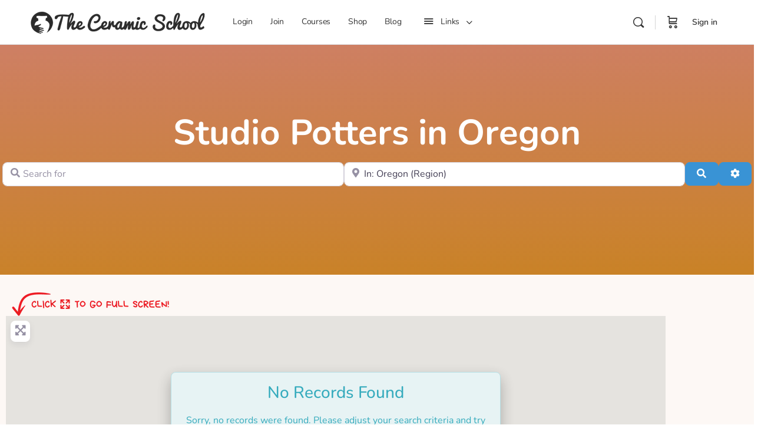

--- FILE ---
content_type: image/svg+xml
request_url: https://cdn3.ceramic.school/wp-content/uploads/2022/02/Sustainability-Green-Energy.svg
body_size: 6413
content:
<svg xmlns="http://www.w3.org/2000/svg" width="400" height="409" viewBox="0 0 400 409" fill="none"><rect x="79.6997" y="40.236" width="240.601" height="327.528" rx="9.7668" fill="white"></rect><path d="M285.799 69.5806C178.571 68.0096 106.466 107.961 109.068 236.314L151.574 193.811L140.069 182.307C135.339 177.915 135.339 170.465 140.069 165.735L171.188 134.618L179.653 126.155L186.427 132.929L205.366 113.992C208.069 111.289 212.816 111.289 215.519 113.992C218.222 116.695 218.222 121.442 215.519 124.145L196.581 143.082L211.127 157.289L230.065 138.352C232.768 135.649 237.515 135.649 240.219 138.352C242.922 141.055 242.922 145.801 240.219 148.504L220.942 167.441L227.717 174.215L205.72 196.21L188.133 213.795C183.741 218.525 176.291 218.525 171.56 213.795L162.082 204.319L120.066 246.331C247.618 248.51 287.354 176.496 285.799 69.5806Z" fill="url(#paint0_linear_369_1540)"></path><path d="M119.621 271.125V294.464H116.795V274.088H116.658L110.96 277.871V274.999L116.795 271.125H119.621ZM133.946 294.783C132.229 294.783 130.766 294.315 129.558 293.381C128.35 292.439 127.427 291.075 126.789 289.29C126.151 287.497 125.832 285.332 125.832 282.794C125.832 280.272 126.151 278.118 126.789 276.333C127.435 274.54 128.362 273.172 129.57 272.23C130.785 271.281 132.244 270.806 133.946 270.806C135.647 270.806 137.102 271.281 138.31 272.23C139.526 273.172 140.453 274.54 141.091 276.333C141.737 278.118 142.059 280.272 142.059 282.794C142.059 285.332 141.74 287.497 141.102 289.29C140.464 291.075 139.541 292.439 138.333 293.381C137.125 294.315 135.663 294.783 133.946 294.783ZM133.946 292.276C135.647 292.276 136.969 291.455 137.911 289.814C138.853 288.173 139.324 285.833 139.324 282.794C139.324 280.773 139.108 279.053 138.675 277.632C138.249 276.211 137.634 275.129 136.829 274.384C136.031 273.639 135.07 273.267 133.946 273.267C132.259 273.267 130.941 274.099 129.991 275.763C129.042 277.419 128.567 279.763 128.567 282.794C128.567 284.815 128.779 286.532 129.205 287.945C129.63 289.358 130.242 290.433 131.04 291.17C131.845 291.907 132.814 292.276 133.946 292.276ZM154.002 294.783C152.285 294.783 150.823 294.315 149.615 293.381C148.407 292.439 147.484 291.075 146.846 289.29C146.208 287.497 145.888 285.332 145.888 282.794C145.888 280.272 146.208 278.118 146.846 276.333C147.492 274.54 148.418 273.172 149.626 272.23C150.842 271.281 152.301 270.806 154.002 270.806C155.704 270.806 157.159 271.281 158.367 272.23C159.583 273.172 160.509 274.54 161.148 276.333C161.793 278.118 162.116 280.272 162.116 282.794C162.116 285.332 161.797 287.497 161.159 289.29C160.521 291.075 159.598 292.439 158.39 293.381C157.182 294.315 155.719 294.783 154.002 294.783ZM154.002 292.276C155.704 292.276 157.026 291.455 157.968 289.814C158.91 288.173 159.381 285.833 159.381 282.794C159.381 280.773 159.165 279.053 158.732 277.632C158.306 276.211 157.691 275.129 156.886 274.384C156.088 273.639 155.127 273.267 154.002 273.267C152.316 273.267 150.998 274.099 150.048 275.763C149.098 277.419 148.624 279.763 148.624 282.794C148.624 284.815 148.836 286.532 149.262 287.945C149.687 289.358 150.299 290.433 151.096 291.17C151.902 291.907 152.87 292.276 154.002 292.276ZM178.344 290.088V288.857C178.344 288.006 178.519 287.227 178.868 286.521C179.225 285.807 179.742 285.237 180.418 284.811C181.102 284.378 181.93 284.162 182.902 284.162C183.89 284.162 184.718 284.378 185.387 284.811C186.055 285.237 186.56 285.807 186.902 286.521C187.244 287.227 187.415 288.006 187.415 288.857V290.088C187.415 290.938 187.24 291.721 186.891 292.435C186.549 293.142 186.04 293.711 185.364 294.144C184.695 294.57 183.875 294.783 182.902 294.783C181.915 294.783 181.083 294.57 180.407 294.144C179.73 293.711 179.218 293.142 178.868 292.435C178.519 291.721 178.344 290.938 178.344 290.088ZM180.669 288.857V290.088C180.669 290.794 180.836 291.428 181.17 291.991C181.504 292.545 182.082 292.823 182.902 292.823C183.7 292.823 184.262 292.545 184.589 291.991C184.923 291.428 185.09 290.794 185.09 290.088V288.857C185.09 288.15 184.931 287.52 184.612 286.965C184.293 286.403 183.723 286.122 182.902 286.122C182.105 286.122 181.531 286.403 181.182 286.965C180.84 287.52 180.669 288.15 180.669 288.857ZM166.72 276.732V275.501C166.72 274.65 166.895 273.871 167.244 273.165C167.601 272.451 168.118 271.881 168.794 271.455C169.478 271.022 170.306 270.806 171.279 270.806C172.266 270.806 173.094 271.022 173.763 271.455C174.431 271.881 174.937 272.451 175.278 273.165C175.62 273.871 175.791 274.65 175.791 275.501V276.732C175.791 277.582 175.617 278.365 175.267 279.079C174.925 279.786 174.416 280.355 173.74 280.789C173.071 281.214 172.251 281.427 171.279 281.427C170.291 281.427 169.459 281.214 168.783 280.789C168.107 280.355 167.594 279.786 167.244 279.079C166.895 278.365 166.72 277.582 166.72 276.732ZM169.045 275.501V276.732C169.045 277.438 169.212 278.072 169.546 278.635C169.881 279.189 170.458 279.467 171.279 279.467C172.076 279.467 172.638 279.189 172.965 278.635C173.299 278.072 173.467 277.438 173.467 276.732V275.501C173.467 274.794 173.307 274.164 172.988 273.609C172.669 273.047 172.099 272.766 171.279 272.766C170.481 272.766 169.907 273.047 169.558 273.609C169.216 274.164 169.045 274.794 169.045 275.501ZM167.586 294.464L183.632 271.125H186.23L170.185 294.464H167.586ZM217.911 278.418C217.66 277.651 217.329 276.963 216.919 276.356C216.516 275.74 216.034 275.216 215.472 274.783C214.917 274.35 214.287 274.019 213.58 273.791C212.874 273.564 212.099 273.45 211.255 273.45C209.873 273.45 208.615 273.807 207.483 274.521C206.351 275.235 205.451 276.287 204.782 277.677C204.114 279.068 203.78 280.773 203.78 282.794C203.78 284.815 204.118 286.521 204.794 287.911C205.47 289.301 206.385 290.353 207.54 291.068C208.695 291.782 209.994 292.139 211.438 292.139C212.775 292.139 213.952 291.854 214.97 291.284C215.996 290.707 216.794 289.894 217.364 288.845C217.941 287.789 218.23 286.547 218.23 285.119L219.096 285.301H212.076V282.794H220.965V285.301C220.965 287.223 220.554 288.895 219.734 290.315C218.921 291.736 217.797 292.838 216.361 293.62C214.932 294.395 213.291 294.783 211.438 294.783C209.371 294.783 207.555 294.296 205.99 293.324C204.433 292.352 203.217 290.969 202.344 289.176C201.478 287.383 201.045 285.256 201.045 282.794C201.045 280.948 201.292 279.288 201.785 277.814C202.287 276.333 202.993 275.072 203.905 274.031C204.817 272.99 205.895 272.192 207.141 271.638C208.387 271.083 209.759 270.806 211.255 270.806C212.486 270.806 213.633 270.992 214.697 271.364C215.768 271.729 216.722 272.249 217.557 272.925C218.401 273.594 219.103 274.395 219.665 275.33C220.228 276.257 220.615 277.286 220.828 278.418H217.911ZM225.44 294.464V276.959H228.039V279.603H228.221C228.54 278.737 229.117 278.035 229.953 277.495C230.789 276.956 231.731 276.686 232.779 276.686C232.977 276.686 233.224 276.69 233.52 276.697C233.816 276.705 234.04 276.716 234.192 276.732V279.467C234.101 279.444 233.892 279.41 233.566 279.364C233.247 279.311 232.908 279.284 232.551 279.284C231.7 279.284 230.941 279.463 230.272 279.82C229.611 280.169 229.087 280.656 228.7 281.279C228.32 281.894 228.13 282.597 228.13 283.387V294.464H225.44ZM244.187 294.828C242.5 294.828 241.045 294.456 239.822 293.711C238.606 292.959 237.668 291.911 237.007 290.566C236.354 289.214 236.027 287.641 236.027 285.848C236.027 284.055 236.354 282.475 237.007 281.108C237.668 279.732 238.587 278.661 239.765 277.894C240.95 277.119 242.333 276.732 243.913 276.732C244.825 276.732 245.725 276.884 246.614 277.187C247.503 277.491 248.312 277.985 249.041 278.669C249.771 279.345 250.352 280.242 250.785 281.358C251.218 282.475 251.434 283.85 251.434 285.484V286.623H237.942V284.298H248.699C248.699 283.311 248.502 282.43 248.107 281.655C247.719 280.88 247.165 280.268 246.443 279.82C245.729 279.372 244.886 279.148 243.913 279.148C242.842 279.148 241.915 279.413 241.132 279.945C240.358 280.469 239.761 281.153 239.343 281.996C238.925 282.84 238.717 283.744 238.717 284.709V286.259C238.717 287.58 238.944 288.701 239.4 289.62C239.864 290.532 240.506 291.227 241.326 291.706C242.147 292.177 243.1 292.412 244.187 292.412C244.893 292.412 245.531 292.314 246.101 292.116C246.678 291.911 247.176 291.607 247.594 291.204C248.012 290.794 248.335 290.285 248.563 289.677L251.161 290.407C250.887 291.288 250.428 292.063 249.782 292.731C249.136 293.392 248.338 293.909 247.389 294.281C246.439 294.646 245.372 294.828 244.187 294.828ZM262.864 294.828C261.178 294.828 259.723 294.456 258.5 293.711C257.284 292.959 256.346 291.911 255.685 290.566C255.032 289.214 254.705 287.641 254.705 285.848C254.705 284.055 255.032 282.475 255.685 281.108C256.346 279.732 257.265 278.661 258.443 277.894C259.628 277.119 261.011 276.732 262.591 276.732C263.503 276.732 264.403 276.884 265.292 277.187C266.181 277.491 266.99 277.985 267.719 278.669C268.448 279.345 269.03 280.242 269.463 281.358C269.896 282.475 270.112 283.85 270.112 285.484V286.623H256.619V284.298H267.377C267.377 283.311 267.18 282.43 266.785 281.655C266.397 280.88 265.843 280.268 265.121 279.82C264.407 279.372 263.563 279.148 262.591 279.148C261.52 279.148 260.593 279.413 259.81 279.945C259.035 280.469 258.439 281.153 258.021 281.996C257.603 282.84 257.394 283.744 257.394 284.709V286.259C257.394 287.58 257.622 288.701 258.078 289.62C258.542 290.532 259.184 291.227 260.004 291.706C260.825 292.177 261.778 292.412 262.864 292.412C263.571 292.412 264.209 292.314 264.779 292.116C265.356 291.911 265.854 291.607 266.272 291.204C266.69 290.794 267.013 290.285 267.24 289.677L269.839 290.407C269.565 291.288 269.106 292.063 268.46 292.731C267.814 293.392 267.016 293.909 266.067 294.281C265.117 294.646 264.05 294.828 262.864 294.828ZM276.893 283.934V294.464H274.203V276.959H276.802V279.695H277.03C277.44 278.806 278.063 278.091 278.898 277.552C279.734 277.005 280.813 276.732 282.135 276.732C283.32 276.732 284.357 276.975 285.246 277.461C286.135 277.94 286.826 278.669 287.32 279.649C287.814 280.621 288.061 281.852 288.061 283.341V294.464H285.371V283.524C285.371 282.148 285.014 281.077 284.3 280.31C283.586 279.535 282.606 279.148 281.36 279.148C280.501 279.148 279.734 279.334 279.058 279.706C278.389 280.078 277.861 280.621 277.474 281.336C277.086 282.05 276.893 282.916 276.893 283.934ZM111.028 331.464V308.125H126.755V312.193H115.963V317.754H125.946V321.823H115.963V327.395H126.8V331.464H111.028ZM135.441 308.125V331.464H130.587V308.125H135.441ZM147.307 331.805C145.507 331.805 143.957 331.441 142.658 330.711C141.366 329.975 140.371 328.934 139.672 327.589C138.973 326.237 138.624 324.637 138.624 322.791C138.624 320.991 138.973 319.411 139.672 318.051C140.371 316.691 141.355 315.631 142.624 314.871C143.9 314.111 145.397 313.732 147.114 313.732C148.268 313.732 149.343 313.918 150.339 314.29C151.341 314.655 152.215 315.205 152.96 315.942C153.712 316.679 154.297 317.606 154.715 318.723C155.132 319.832 155.341 321.131 155.341 322.62V323.954H140.561V320.945H150.772C150.772 320.246 150.62 319.627 150.316 319.088C150.012 318.548 149.59 318.127 149.051 317.823C148.519 317.511 147.9 317.355 147.193 317.355C146.456 317.355 145.803 317.526 145.233 317.868C144.671 318.203 144.23 318.655 143.911 319.224C143.592 319.787 143.429 320.413 143.421 321.105V323.965C143.421 324.831 143.581 325.58 143.9 326.21C144.227 326.841 144.686 327.327 145.279 327.669C145.871 328.011 146.574 328.182 147.387 328.182C147.926 328.182 148.42 328.106 148.869 327.954C149.317 327.802 149.7 327.574 150.02 327.27C150.339 326.966 150.582 326.594 150.749 326.153L155.239 326.449C155.011 327.528 154.544 328.47 153.837 329.276C153.138 330.073 152.234 330.696 151.125 331.144C150.023 331.585 148.751 331.805 147.307 331.805ZM166.418 331.805C164.625 331.805 163.083 331.426 161.791 330.666C160.508 329.899 159.52 328.835 158.829 327.475C158.145 326.115 157.803 324.55 157.803 322.78C157.803 320.987 158.149 319.414 158.84 318.062C159.539 316.702 160.53 315.642 161.814 314.883C163.098 314.115 164.625 313.732 166.395 313.732C167.922 313.732 169.26 314.009 170.407 314.563C171.554 315.118 172.462 315.897 173.13 316.9C173.799 317.902 174.167 319.08 174.236 320.432H169.655C169.525 319.559 169.184 318.856 168.629 318.324C168.082 317.785 167.364 317.515 166.475 317.515C165.723 317.515 165.066 317.72 164.504 318.13C163.949 318.533 163.516 319.122 163.205 319.897C162.893 320.672 162.737 321.61 162.737 322.712C162.737 323.828 162.889 324.778 163.193 325.561C163.505 326.343 163.941 326.939 164.504 327.35C165.066 327.76 165.723 327.965 166.475 327.965C167.03 327.965 167.527 327.851 167.968 327.623C168.416 327.395 168.785 327.065 169.073 326.632C169.37 326.191 169.563 325.663 169.655 325.048H174.236C174.16 326.385 173.795 327.562 173.142 328.58C172.496 329.591 171.603 330.381 170.464 330.951C169.324 331.521 167.976 331.805 166.418 331.805ZM186.654 313.959V317.606H176.113V313.959H186.654ZM178.506 309.766H183.361V326.085C183.361 326.533 183.429 326.882 183.566 327.133C183.703 327.376 183.893 327.547 184.136 327.646C184.387 327.745 184.675 327.794 185.002 327.794C185.23 327.794 185.458 327.775 185.686 327.737C185.914 327.692 186.088 327.657 186.21 327.635L186.974 331.247C186.73 331.323 186.389 331.41 185.948 331.509C185.507 331.616 184.972 331.68 184.341 331.703C183.171 331.748 182.145 331.593 181.264 331.236C180.39 330.879 179.711 330.324 179.224 329.572C178.738 328.82 178.499 327.87 178.506 326.723V309.766ZM189.817 331.464V313.959H194.523V317.014H194.706C195.025 315.927 195.56 315.107 196.312 314.552C197.065 313.99 197.931 313.709 198.911 313.709C199.154 313.709 199.416 313.724 199.697 313.754C199.978 313.785 200.225 313.827 200.438 313.88V318.187C200.21 318.119 199.895 318.058 199.492 318.005C199.089 317.952 198.721 317.925 198.386 317.925C197.672 317.925 197.034 318.081 196.472 318.392C195.917 318.696 195.477 319.122 195.15 319.669C194.831 320.216 194.671 320.846 194.671 321.561V331.464H189.817ZM202.948 331.464V313.959H207.802V331.464H202.948ZM205.386 311.703C204.665 311.703 204.046 311.464 203.529 310.985C203.02 310.499 202.765 309.918 202.765 309.242C202.765 308.573 203.02 307.999 203.529 307.521C204.046 307.035 204.665 306.791 205.386 306.791C206.108 306.791 206.724 307.035 207.233 307.521C207.749 307.999 208.007 308.573 208.007 309.242C208.007 309.918 207.749 310.499 207.233 310.985C206.724 311.464 206.108 311.703 205.386 311.703ZM219.6 331.805C217.807 331.805 216.265 331.426 214.973 330.666C213.689 329.899 212.702 328.835 212.01 327.475C211.327 326.115 210.985 324.55 210.985 322.78C210.985 320.987 211.33 319.414 212.022 318.062C212.721 316.702 213.712 315.642 214.996 314.883C216.28 314.115 217.807 313.732 219.577 313.732C221.104 313.732 222.441 314.009 223.588 314.563C224.736 315.118 225.644 315.897 226.312 316.9C226.981 317.902 227.349 319.08 227.418 320.432H222.836C222.707 319.559 222.365 318.856 221.811 318.324C221.264 317.785 220.546 317.515 219.657 317.515C218.905 317.515 218.248 317.72 217.685 318.13C217.131 318.533 216.698 319.122 216.386 319.897C216.075 320.672 215.919 321.61 215.919 322.712C215.919 323.828 216.071 324.778 216.375 325.561C216.686 326.343 217.123 326.939 217.685 327.35C218.248 327.76 218.905 327.965 219.657 327.965C220.212 327.965 220.709 327.851 221.15 327.623C221.598 327.395 221.966 327.065 222.255 326.632C222.551 326.191 222.745 325.663 222.836 325.048H227.418C227.342 326.385 226.977 327.562 226.324 328.58C225.678 329.591 224.785 330.381 223.645 330.951C222.506 331.521 221.157 331.805 219.6 331.805ZM230.526 331.464V313.959H235.38V331.464H230.526ZM232.964 311.703C232.243 311.703 231.624 311.464 231.107 310.985C230.598 310.499 230.343 309.918 230.343 309.242C230.343 308.573 230.598 307.999 231.107 307.521C231.624 307.035 232.243 306.791 232.964 306.791C233.686 306.791 234.302 307.035 234.811 307.521C235.327 307.999 235.586 308.573 235.586 309.242C235.586 309.918 235.327 310.499 234.811 310.985C234.302 311.464 233.686 311.703 232.964 311.703ZM248.58 313.959V317.606H238.038V313.959H248.58ZM240.432 309.766H245.286V326.085C245.286 326.533 245.355 326.882 245.491 327.133C245.628 327.376 245.818 327.547 246.061 327.646C246.312 327.745 246.601 327.794 246.927 327.794C247.155 327.794 247.383 327.775 247.611 327.737C247.839 327.692 248.014 327.657 248.135 327.635L248.899 331.247C248.656 331.323 248.314 331.41 247.873 331.509C247.432 331.616 246.897 331.68 246.266 331.703C245.096 331.748 244.071 331.593 243.189 331.236C242.316 330.879 241.636 330.324 241.15 329.572C240.663 328.82 240.424 327.87 240.432 326.723V309.766ZM254.739 338.028C254.124 338.028 253.546 337.978 253.007 337.879C252.475 337.788 252.035 337.671 251.685 337.526L252.779 333.902C253.349 334.077 253.862 334.172 254.318 334.187C254.781 334.202 255.18 334.096 255.514 333.868C255.856 333.64 256.133 333.253 256.346 332.706L256.631 331.965L250.352 313.959H255.457L259.081 326.814H259.263L262.921 313.959H268.061L261.258 333.355C260.931 334.297 260.486 335.118 259.924 335.817C259.37 336.523 258.667 337.067 257.816 337.446C256.965 337.834 255.94 338.028 254.739 338.028Z" fill="#383838"></path><defs><linearGradient id="paint0_linear_369_1540" x1="109" y1="157.958" x2="285.843" y2="157.958" gradientUnits="userSpaceOnUse"><stop stop-color="#188480"></stop><stop offset="1" stop-color="#D0EF93"></stop></linearGradient></defs></svg>

--- FILE ---
content_type: text/javascript
request_url: https://ceramic.school/wp-content/plugins/if-so/public/js/if-so-public.js?ver=1.9.6
body_size: 3263
content:
var ifso_viewed_triggers = {};

var ifso_scope = {
	evalScriptsFromHTML :function(html){
		if(typeof(jQuery) !== 'function')
			return false;

		var el = document.createElement('div');
		jQuery(el).append(html);
		var scripts = '';
		jQuery(el).find('script').each(function(index){
			scripts += this.innerHTML;
		});
		eval.call(null, scripts);	//Indirect eval call - execute in global scope - (1,eval)(scripts);
	},
	createCookie : function(name, value, days) {
		var expires;
		if (days) {
			var date = new Date();
			date.setTime(date.getTime()+(days*24*60*60*1000));
			expires = "; expires="+date.toGMTString();
		}
		else {
			expires = "";
		}
		document.cookie = name+"="+value+expires+"; path=/";
	},
	getCookie : function(c_name) {
		var c_value = document.cookie,
			c_start = c_value.indexOf(" " + c_name + "=");
		if (c_start == -1) c_start = c_value.indexOf(c_name + "=");
		if (c_start == -1) {
			c_value = null;
		} else {
			c_start = c_value.indexOf("=", c_start) + 1;
			var c_end = c_value.indexOf(";", c_start);
			if (c_end == -1) {
				c_end = c_value.length;
			}
			c_value = unescape(c_value.substring(c_start, c_end));
		}
		return c_value;
	},
};

var ajax_triggers_loaded = document.createEvent('Event');
ajax_triggers_loaded.initEvent('ifso_ajax_triggers_loaded', true, true);
ifso_scope.DispatchTriggersLoaded  =  function () {document.dispatchEvent(ajax_triggers_loaded);ifso_scope.DispatchAjaxContentLoaded();};

var ajax_conditions_loaded = document.createEvent('Event');
ajax_conditions_loaded.initEvent('ifso_ajax_conditions_loaded', true, true);
ifso_scope.DispatchStandaloneCondLoaded  =  function () {document.dispatchEvent(ajax_conditions_loaded);ifso_scope.DispatchAjaxContentLoaded();};

var ajax_content_loaded = document.createEvent('Event');
ajax_content_loaded.initEvent('ifso_ajax_content_loaded', true, true);
ifso_scope.DispatchAjaxContentLoaded  =  function () {document.dispatchEvent(ajax_content_loaded);};


(function( $ ) {
	'use strict';

	$(document).ready(function () {
		function if_so_public(){
			for(var ifso_scope_member_name in ifso_scope ){
				if(typeof(ifso_scope_member_name) !=='undefined' && typeof(ifso_scope[ifso_scope_member_name])!=='undefined'){
					this[ifso_scope_member_name] = ifso_scope[ifso_scope_member_name];
				}
			}
			ifso_scope.public_instance = this;
		}

		if_so_public.prototype = {
			lookForLoadLaterTriggers : function(defer=false,ignoreAtts=true){
				var _this = this;
				var ret = [];
				var tags = $('IfSoTrigger');
				tags.each(function(index,el){
					var tid = el.getAttribute('tid');
					var ajaxAttsStr = JSON.stringify(_this.lookForAttrsForAjax(el));
					var deferAttr =  el.getAttribute('defer');
					if((deferAttr===null && !defer) ||  (deferAttr!==null && defer)){
						if(null!== tid){
							if($.inArray(tid,ret)<0 && (ignoreAtts || ajaxAttsStr==='{}')){
								ret.push(tid);
							}
							else if(!ignoreAtts && ajaxAttsStr!=='{}' && $.inArray(ajaxAttsStr,ret)<0){
								ret.push({...JSON.parse(ajaxAttsStr), 'id':tid});
							}
						}
					}
				});
				return ret;
			},

			replaceLoadLaterTriggers : function(defer = false){
				var toReplace = this.lookForLoadLaterTriggers(defer,false);
				var _this = this;
				if (toReplace.length>0){
					this.sendAjaxReq('render_ifso_shortcodes',{triggers:toReplace,pageload_referrer:referrer_for_pageload},function(ret){	//Referrer from if-so public
						if(ret && ret!== null){
							try{
								var data = JSON.parse(ret);
								$.each(data, function(tid,tval){
									var tagsInDom = _this.lookForTriggerTags(tid);
									tagsInDom.each(function(i,tag){
										tag.outerHTML = tval;
										_this.evalScriptsFromHTML(tval);
									})
								});
								ifso_scope.DispatchTriggersLoaded();
							}
							catch(e){
								console.error('Error fetching if-so triggers!');
								console.error(e);
							}
						}
					})
				}
			},

			lookForStandaloneConditions : function(tags){
				var ret = [];
				tags.each(function(index,el){
					var _content = el.getAttribute('content');
					var _default = el.getAttribute('default');
					var _rule = el.getAttribute('rule');
					var _hash = el.getAttribute('hash');
					var _data = {'content':_content,'default':_default,'rule':_rule,'hash':_hash};
					ret.push(_data);
				});
				return ret;
			},

			replaceStandaloneConditions : function(){
				var elements = $('IfSoCondition');
				var toReplace = this.lookForStandaloneConditions(elements);
				var _this = this;
				if(toReplace.length>0){
					this.sendAjaxReq('render_ifso_shortcodes',{triggers:JSON.stringify(toReplace),pageload_referrer:referrer_for_pageload,is_standalone_condition:true},function(ret){	//Referrer from if-so public
						try{
							var data = JSON.parse(ret);
							$.each(data, function(id,val){
								elements[id].outerHTML = val;
								_this.evalScriptsFromHTML(val);
							});
							ifso_scope.DispatchStandaloneCondLoaded();
						}
						catch(e){
							console.error('Error fetching if-so standalone conditions!');
							console.error(e);
						}
					});
				}
			},

			lookForDKI : function(tags){
				var ret = [];
				tags.each(function(index,el){
					var _dkiAtts = el.getAttribute('dkiAtts');
					ret.push(_dkiAtts);
				});
				return ret;
			},

			replaceDkiElements : function(){
				var dkiElements = $('IfSoDKI');
				var toReplace = this.lookForDKI(dkiElements);
				if(toReplace.length>0){
					this.sendAjaxReq('render_ifso_shortcodes',{triggers:JSON.stringify(toReplace),pageload_referrer:referrer_for_pageload,is_dki:true},function(ret){	//Referrer from if-so public
						try{
							var data = JSON.parse(ret);
							$.each(data, function(id,val){
								dkiElements[id].outerHTML = val;
							});
						}
						catch(e){
							console.error('Error fetching if-so DKI!');
							console.error(e);
						}
					});
				}
			},

			sendAjaxReq : function(action, data, cb) {
				data['action'] = action;
				data['nonce'] = ifso_nonce;
				//data['page_url'] = ifso_page_url;
				data['page_url'] = window.location.href;

				$.post(ajaxurl, data, function(response) {
					if (cb)
						cb(response);
				});
			},

			deleteCookie : function( name ) {
				document.cookie = name + "=;expires=Thu, 01 Jan 1970 00:00:00 GMT;path=/;";
			},

			initialize_last_viewed_globals : function(){
				var cookie = this.getCookie('ifso_last_viewed');
				try{
					var cookieObj = JSON.parse(cookie);
					ifso_viewed_triggers = cookieObj;
				}
				catch(err){console.log('ERR! ' + err)}
			},

			ifso_analytics_do_conversion : function(conversions){
				var params = {an_action:'doConversion',postid:666, viewed_triggers:JSON.stringify(ifso_viewed_triggers),conversions:JSON.stringify(conversions)};
				this.sendAjaxReq('ifso_analytics_req',params, function(){});
			},

			ifso_google_analytcis_events_run : function(){
				if(!isAnalyticsOn || typeof(gtag)==='undefined' || $('ifsoTriggerAnalyticsEvent').length<=0)
					return;
				$.each($('ifsoTriggerAnalyticsEvent'),function(key,value){
					var event_name = value.getAttribute('event_name');
					try{var el_event_data = JSON.parse(value.getAttribute('event_data'));}
					catch (err){el_event_data = {};}
					var event_data = null;
					if(event_name==='ifso-trigger-viewed'){
						var ev_version_name = typeof(el_event_data['version_name'])!=='undefined' && el_event_data['version_name']!==null  ? el_event_data['version_name'] : '';
						event_data = {ifso_trigger_id:el_event_data['trigger'],ifso_trigger_version:el_event_data['version'],event_label:'ifso-content-viewed'} ;
						if(ev_version_name!=='')
							event_data['ifso_trigger_version_name']  = ev_version_name;
						event_data['event_category'] = 'if-so';
					}
					if(event_name==='custom'){
						var event_data = {};
						$.each(el_event_data,function(e_attr,e_val){
							if(e_attr==='ga4_event_type')
								event_name = e_val;
							else
								event_data[e_attr] = e_val;
						});
					}
					if(event_data!==null)
						gtag('event', event_name,event_data);
					value.remove();
				});
			},
			lookForAttrsForAjax : function (elem){
				var ret = {};
				$.each(ifso_attrs_for_ajax,function (key,value){
					if(elem.getAttribute(value)!==null)
						ret[value] = elem.getAttribute(value);
				});
				return ret;
			},
			lookForTriggerTags : function(trigger){
				if(isNaN(trigger)){
					var trigger_atts = JSON.parse(trigger);
					var tagsSelector = 'IfSoTrigger[tid="'+trigger_atts.id+'"]';
					Object.keys(trigger_atts).forEach(function (val){if(val!=='id') tagsSelector += '[' + val + '="' + trigger_atts[val] + '"]'});
				}
				else{
					var tagsSelector = 'IfSoTrigger[tid="'+trigger+'"]';
					ifso_attrs_for_ajax.forEach(function (val){tagsSelector += ':not([' + val + '])';})
				}
				return $(tagsSelector);
			}
		};

		var ifso_public_instance = new if_so_public();

		ifso_public_instance.replaceLoadLaterTriggers(false);
		var replace_defered  = function(){
			ifso_public_instance.replaceLoadLaterTriggers(true);
			$(document).unbind("click keydown keyup mousemove",replace_defered);
		};
		$(document).on('click keydown keyup mousemove',replace_defered);
		ifso_public_instance.replaceStandaloneConditions();
		$(document).on('ifso_ajax_conditions_loaded',ifso_public_instance.replaceStandaloneConditions.bind(ifso_public_instance));
		ifso_public_instance.replaceDkiElements();

		ifso_public_instance.ifso_google_analytcis_events_run();
		$(document).on('ifso_ajax_content_loaded',ifso_public_instance.ifso_google_analytcis_events_run);


		if(isPageVisitedOn || isVisitCountEnabled){	//Passed form if-so public
			ifso_public_instance.sendAjaxReq('ifso_add_page_visit', {ifso_count_visit:parseInt(isVisitCountEnabled),isfo_save_page_visit:parseInt(isPageVisitedOn)}, function(response){});
		}

		if(isAnalyticsOn){	//Passed from if-so public
			ifso_public_instance.initialize_last_viewed_globals();
			if(ifso_public_instance.getCookie('ifso_viewing_triggers')) ifso_public_instance.sendAjaxReq('ifso_analytics_req',{postid:666,an_action:'ajaxViews',data:ifso_public_instance.getCookie('ifso_viewing_triggers') });

			if($('.ifso-conversion-complete').length>0){
				var conversions = [];
				$.each($('.ifso-conversion-complete'),function(key,value){
					if(value.getAttribute('completed')!==null) return;
					var allowed_attr = value.getAttribute('allowed_triggers');
					var disallowed_attr = value.getAttribute('disallowed_triggers');
					var once_per_attr = value.getAttribute('once_per_time');
					var name_attr = value.getAttribute('ifso_name');
					var conversion = {allowed:[],disallowed:[]};
					if(allowed_attr!=null && allowed_attr != 'all')
						conversion.allowed = allowed_attr.split(',');
					if(disallowed_attr!=null)
						conversion.disallowed = disallowed_attr.split(',');
					if(once_per_attr!==null && name_attr!==null){
						conversion.once_per_time = once_per_attr;
						conversion.name = name_attr
					}
					conversions.push(conversion);
					value.setAttribute('completed',1);
				});
				if(conversions.length>0) ifso_public_instance.ifso_analytics_do_conversion(conversions);
			}
		}


		//Bounce mechanism - not in use for now
		/*if(getCookie('ifso_bounce')){
            sendAjaxReq('ifso_analytics_req',{an_action:'decrementField',postid:ifso_last_viewed_trigger.triggerid, versionid:ifso_last_viewed_trigger.versionid, field:'bounce'}, function(){
                deleteCookie('ifso_bounce')
            });
        }
		window.addEventListener('beforeunload',function(e){
		    if(!getCookie('ifso_bounce')){
				createCookie('ifso_bounce');
                sendAjaxReq('ifso_analytics_req',{an_action:'incrementField',postid:ifso_last_viewed_trigger.triggerid, versionid:ifso_last_viewed_trigger.versionid, field:'bounce'}, function(){});
            }

		});*/
	});
})( jQuery );

